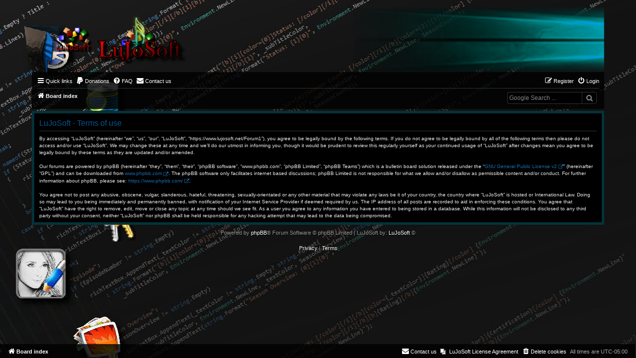

--- FILE ---
content_type: text/html; charset=UTF-8
request_url: https://lujosoft.net/Forum1/ucp.php?mode=terms&sid=16e2041051ae02e9f3f3d46eb3beea45
body_size: 6128
content:
<!DOCTYPE html>
<html dir="ltr" lang="en-us">
<head>
<meta charset="utf-8" />
<meta http-equiv="X-UA-Compatible" content="IE=edge">
<meta name="viewport" content="width=device-width, initial-scale=1" />

<title>LuJoSoft - User Control Panel - Terms of use</title>

	<link rel="alternate" type="application/atom+xml" title="Feed - LuJoSoft" href="/Forum1/feed?sid=a6d11c5f43826168766adde64e16332c">			<link rel="alternate" type="application/atom+xml" title="Feed - New Topics" href="/Forum1/feed/topics?sid=a6d11c5f43826168766adde64e16332c">				

<!--
	phpBB style name: prosilver
	Based on style:   prosilver (this is the default phpBB3 style)
	Original author:  Tom Beddard ( http://www.subBlue.com/ )
	Modified by:
-->

<script>
	WebFontConfig = {
		google: {
			families: ['Open+Sans:300,300i,400,400i,600,600i,700,700i,800,800i&subset=cyrillic,cyrillic-ext,greek,greek-ext,latin-ext,vietnamese']
		}
	};

	(function(d) {
		var wf = d.createElement('script'), s = d.scripts[0];
		wf.src = 'https://cdn.jsdelivr.net/npm/webfontloader@1.6.28/webfontloader.min.js';
		wf.async = true;
		s.parentNode.insertBefore(wf, s);
	})(document);
</script>
<link href="https://maxcdn.bootstrapcdn.com/font-awesome/4.7.0/css/font-awesome.min.css" rel="stylesheet">
<link href="./styles/LuJoSoft/theme/stylesheet.css?assets_version=974" rel="stylesheet">
<link href="./styles/LuJoSoft/theme/en_us/stylesheet.css?assets_version=974" rel="stylesheet">




<!--[if lte IE 9]>
	<link href="./styles/LuJoSoft/theme/tweaks.css?assets_version=974" rel="stylesheet">
<![endif]-->

<meta name="description" content="The place for custom software.">
<meta name="twitter:card" content="summary">
<meta property="og:locale" content="en_US">
<meta property="og:site_name" content="LuJoSoft">
<meta property="og:url" content="https://www.lujosoft.net/Forum1/ucp.php?mode=terms">
<meta property="og:type" content="website">
<meta property="og:title" content="Terms of use">
<meta property="og:description" content="The place for custom software.">
			<meta name="google-site-verification" content="" />
	
<link href="./ext/alex75/imageintextarea/styles/prosilver/theme/image.css?assets_version=974" rel="stylesheet" media="screen">
<link href="./ext/alex75/smiliesscrollbox/styles/prosilver/theme/smiley.css?assets_version=974" rel="stylesheet" media="screen">
<link href="./ext/alex75/welcomeback/styles/prosilver/theme/wbnotify.css?assets_version=974" rel="stylesheet" media="screen">
<link href="./ext/david63/sitelogo/styles/prosilver/theme/site_logo_common.css?assets_version=974" rel="stylesheet" media="screen">
<link href="./ext/dmzx/fixednavbars/styles/all/theme/fixedheader.css?assets_version=974" rel="stylesheet" media="screen">
<link href="./ext/dmzx/fixednavbars/styles/all/theme/fixedfooter.css?assets_version=974" rel="stylesheet" media="screen">
<link href="./ext/dmzx/fixednavbars/styles/all/theme/fixednavbars.css?assets_version=974" rel="stylesheet" media="screen">
<link href="./ext/dmzx/mchat/styles/prosilver/theme/mchat.css?assets_version=974" rel="stylesheet" media="screen">
<link href="./ext/dmzx/partner/styles/prosilver/theme/partner.css?assets_version=974" rel="stylesheet" media="screen">
<link href="./ext/dmzx/postauthor/styles/prosilver/theme/postauthor.css?assets_version=974" rel="stylesheet" media="screen">
<link href="./ext/dmzx/postingbuttons/styles/all/theme/postingbuttons.css?assets_version=974" rel="stylesheet" media="screen">
<link href="./ext/dmzx/prettytopic/styles/prosilver/theme/prettytopic.css?assets_version=974" rel="stylesheet" media="screen">
<link href="./ext/dmzx/topicageday/styles/prosilver/theme/topicageday.css?assets_version=974" rel="stylesheet" media="screen">
<link href="./ext/hifikabin/googlesearch/styles/prosilver/theme/googlesearch.css?assets_version=974" rel="stylesheet" media="screen">
<link href="./ext/hifikabin/quotethumbnails/styles/prosilver/theme/quotethumbnails.css?assets_version=974" rel="stylesheet" media="screen">
<link href="./ext/hifikabin/scrollquoted/styles/all/theme/scrollquoted.css?assets_version=974" rel="stylesheet" media="screen">
<link href="./ext/paybas/quickstyle/styles/all/theme/quickstyle.css?assets_version=974" rel="stylesheet" media="screen">
<link href="./ext/phpbb/collapsiblecategories/styles/all/theme/collapsiblecategories.css?assets_version=974" rel="stylesheet" media="screen">
<link href="./ext/phpbb/pages/styles/prosilver/theme/pages_common.css?assets_version=974" rel="stylesheet" media="screen">
<link href="./ext/phpbbes/scrolltoupdown/styles/all/theme/scrolltoupdown.css?assets_version=974" rel="stylesheet" media="screen">
<link href="./ext/rmcgirr83/elonw/styles/all/theme/elonw.css?assets_version=974" rel="stylesheet" media="screen">
<link href="./ext/rmcgirr83/sfpo/styles/prosilver/theme/sfpo.css?assets_version=974" rel="stylesheet" media="screen">
<link href="./ext/skouat/ppde/styles/all/theme/donation.css?assets_version=974" rel="stylesheet" media="screen">
<link href="./ext/sniper/tables/styles/prosilver/theme/tables.css?assets_version=974" rel="stylesheet" media="screen">
<link href="./ext/tatiana5/popuppm/styles/all/theme/popuppm.css?assets_version=974" rel="stylesheet" media="screen">
<link href="./ext/vse/abbc3/styles/all/theme/abbc3_common.min.css?assets_version=974" rel="stylesheet" media="screen">
<link href="./ext/vse/lightbox/styles/all/template/lightbox/css/lightbox.min.css?assets_version=974" rel="stylesheet" media="screen">


<style type="text/css">
#wrap {
	max-width: 1152px; !important;
}

@media only screen and (max-width: 700px), only screen and (max-device-width: 700px) {
	#wrap {
		margin: auto;
		max-width: none !important;
	}
}

@media only screen and (max-width: 1220px), only screen and (max-device-width: 1220px) {
	#wrap {
		margin: auto;
	}
}

</style>
					<script>
			(function(i,s,o,g,r,a,m){i['GoogleAnalyticsObject']=r;i[r]=i[r]||function(){
			(i[r].q=i[r].q||[]).push(arguments)},i[r].l=1*new Date();a=s.createElement(o),
			m=s.getElementsByTagName(o)[0];a.async=1;a.src=g;m.parentNode.insertBefore(a,m)
			})(window,document,'script','//www.google-analytics.com/analytics.js','ga');

			ga('create', 'UA-12590809-1', 'auto');
									ga('send', 'pageview');
		</script>
		<style>
		@media (min-width: 900px) {
						.content img.postimage {
				
				max-width: 700px !important;
			}
		}
	</style>

</head>
<body id="phpbb" class="nojs notouch section-ucp ltr ">
<img class="bg" src="./styles/LuJoSoft/theme/images/bg.jpg"></img>


<div id="wrap" class="wrap">
	<a id="top" class="top-anchor" accesskey="t"></a>
	<div id="page-header">
		<div class="headerbar" role="banner">
					<div class="inner">

			<div id="site-description" class="site-description">
		<a id="logo" class="logo" href="./index.php?sid=a6d11c5f43826168766adde64e16332c" title="Board index">
					<span class="site_logo"></span>
				</a>
				<h1>LuJoSoft</h1>
				<p>The place for custom software.</p>
				<p class="skiplink"><a href="#start_here">Skip to content</a></p>
			</div>

									
			</div>
					</div>
				<div class="navbar" role="navigation">
	<div class="inner">

	<ul id="nav-main" class="nav-main linklist" role="menubar">

		<li id="quick-links" class="quick-links dropdown-container responsive-menu hidden" data-skip-responsive="true">
			<a href="#" class="dropdown-trigger">
				<i class="icon fa-bars fa-fw" aria-hidden="true"></i><span>Quick links</span>
			</a>
			<div class="dropdown">
				<div class="pointer"><div class="pointer-inner"></div></div>
				<ul class="dropdown-contents" role="menu">
								<li class="small-icon icon-pages icon-page-lujosoft-license-agreement">
			<a href="/Forum1/lujosoft-license-agreement?sid=a6d11c5f43826168766adde64e16332c" title="" role="menuitem">
				<span>LuJoSoft License Agreement</span>
			</a>
		</li>
	
					
										<li class="separator"></li>

									</ul>
			</div>
		</li>

			<li>
		<a href="/Forum1/donate?sid=a6d11c5f43826168766adde64e16332c" rel="help" title="Donations" role="menuitem">
			<i class="icon fa-paypal fa-fw" aria-hidden="true"></i><span>Donations</span>
		</a>
	</li>
		<li data-skip-responsive="true">
			<a href="/Forum1/help/faq?sid=a6d11c5f43826168766adde64e16332c" rel="help" title="Frequently Asked Questions" role="menuitem">
				<i class="icon fa-question-circle fa-fw" aria-hidden="true"></i><span>FAQ</span>
			</a>
		</li>
			<li class="" data-last-responsive="true">
		<a href="/Forum1/contactadmin?sid=a6d11c5f43826168766adde64e16332c" role="menuitem">
			<i class="icon fa-envelope fa-fw" aria-hidden="true"></i><span>Contact us</span>
		</a>
	</li>
				
			<li class="rightside"  data-skip-responsive="true">
			<a href="./ucp.php?mode=login&amp;redirect=ucp.php%3Fmode%3Dterms&amp;sid=a6d11c5f43826168766adde64e16332c" title="Login" accesskey="x" role="menuitem">
				<i class="icon fa-power-off fa-fw" aria-hidden="true"></i><span>Login</span>
			</a>
		</li>
					<li class="rightside" data-skip-responsive="true">
				<a href="./ucp.php?mode=register&amp;sid=a6d11c5f43826168766adde64e16332c" role="menuitem">
					<i class="icon fa-pencil-square-o  fa-fw" aria-hidden="true"></i><span>Register</span>
				</a>
			</li>
						</ul>

	<ul id="nav-breadcrumbs" class="nav-breadcrumbs linklist navlinks" role="menubar">
				
		
		<li class="breadcrumbs" itemscope itemtype="https://schema.org/BreadcrumbList">

			
							<span class="crumb" itemtype="https://schema.org/ListItem" itemprop="itemListElement" itemscope><a itemprop="item" href="./index.php?sid=a6d11c5f43826168766adde64e16332c" accesskey="h" data-navbar-reference="index"><i class="icon fa-home fa-fw"></i><span itemprop="name">Board index</span></a><meta itemprop="position" content="1" /></span>

			
					</li>

		<!--[if !IE]><!-->
<li id="g-search-box" class="search-box rightside responsive-hide">
	<form action="/Forum1/googlesearch?sid=a6d11c5f43826168766adde64e16332c">
	<fieldset>
		<input name="cx" type="hidden" value="014009256459669723404:h-jorqudbre">
		<input name="q" type="search" maxlength="255" class="inputbox search tiny" value="" placeholder="Google Search ...">
		<button class="button button-search-google" type="submit" name="sitesearch" title="Google Search">
		<i class="icon fa-search fa-fw" aria-hidden="true"></i>
		</button>
	</fieldset>
</form>
</li>
<!--<![endif]-->

			</ul>

	</div>
</div>
	</div>

	
	<a id="start_here" class="anchor"></a>
	<div id="page-body" class="page-body" role="main">
		
		<!-- Welcome back extension By alex75 https://www.phpbb-store.it -->


	<div class="panel">
		<div class="inner">
		<div class="content">
			<h2 class="sitename-title">LuJoSoft - Terms of use</h2>
			<div class="agreement">By accessing “LuJoSoft” (hereinafter “we”, “us”, “our”, “LuJoSoft”, “https://www.lujosoft.net/Forum1”), you agree to be legally bound by the following terms. If you do not agree to be legally bound by all of the following terms then please do not access and/or use “LuJoSoft”. We may change these at any time and we’ll do our utmost in informing you, though it would be prudent to review this regularly yourself as your continued usage of “LuJoSoft” after changes mean you agree to be legally bound by these terms as they are updated and/or amended.
	<br><br>
	Our forums are powered by phpBB (hereinafter “they”, “them”, “their”, “phpBB software”, “www.phpbb.com”, “phpBB Limited”, “phpBB Teams”) which is a bulletin board solution released under the “<a href="http://opensource.org/licenses/gpl-2.0.php">GNU General Public License v2</a>” (hereinafter “GPL”) and can be downloaded from <a href="https://www.phpbb.com/">www.phpbb.com</a>. The phpBB software only facilitates internet based discussions; phpBB Limited is not responsible for what we allow and/or disallow as permissible content and/or conduct. For further information about phpBB, please see: <a href="https://www.phpbb.com/">https://www.phpbb.com/</a>.
	<br><br>
	You agree not to post any abusive, obscene, vulgar, slanderous, hateful, threatening, sexually-orientated or any other material that may violate any laws be it of your country, the country where “LuJoSoft” is hosted or International Law. Doing so may lead to you being immediately and permanently banned, with notification of your Internet Service Provider if deemed required by us. The IP address of all posts are recorded to aid in enforcing these conditions. You agree that “LuJoSoft” have the right to remove, edit, move or close any topic at any time should we see fit. As a user you agree to any information you have entered to being stored in a database. While this information will not be disclosed to any third party without your consent, neither “LuJoSoft” nor phpBB shall be held responsible for any hacking attempt that may lead to the data being compromised.
	</div>
		</div>
		</div>
	</div>


			</div>


<div id="page-footer" class="page-footer" role="contentinfo">
	<div class="navbar" role="navigation">
	<div class="inner">

	<ul id="nav-footer" class="nav-footer linklist" role="menubar">
		<li class="breadcrumbs">
									<span class="crumb"><a href="./index.php?sid=a6d11c5f43826168766adde64e16332c" data-navbar-reference="index"><i class="icon fa-home fa-fw" aria-hidden="true"></i><span>Board index</span></a></span>					</li>
		
				<li class="rightside">All times are <span title="America/New York">UTC-05:00</span></li>
							<li class="rightside">
				<a href="./ucp.php?mode=delete_cookies&amp;sid=a6d11c5f43826168766adde64e16332c" data-ajax="true" data-refresh="true" role="menuitem">
					<i class="icon fa-trash fa-fw" aria-hidden="true"></i><span>Delete cookies</span>
				</a>
			</li>
														<li class="small-icon icon-pages icon-page-lujosoft-license-agreement rightside">
			<a href="/Forum1/lujosoft-license-agreement?sid=a6d11c5f43826168766adde64e16332c" title="" role="menuitem">
				<span>LuJoSoft License Agreement</span>
			</a>
		</li>
		<li class="rightside" data-last-responsive="true">
		<a href="/Forum1/contactadmin?sid=a6d11c5f43826168766adde64e16332c" role="menuitem">
			<i class="icon fa-envelope fa-fw" aria-hidden="true"></i><span>Contact us</span>
		</a>
	</li>
			</ul>

	</div>
</div>

	<div class="copyright">
				<p class="footer-row">
			<span class="footer-copyright">Powered by <a href="https://www.phpbb.com/">phpBB</a>&reg; Forum Software &copy; phpBB Limited</span> | LuJoSoft by: <a href="https://www.lujosoft.net/">LuJoSoft</a> &copy;
		</p>
						<p class="footer-row" role="menu">
			<a class="footer-link" href="./ucp.php?mode=privacy&amp;sid=a6d11c5f43826168766adde64e16332c" title="Privacy" role="menuitem">
				<span class="footer-link-text">Privacy</span>
			</a>
			|
			<a class="footer-link" href="./ucp.php?mode=terms&amp;sid=a6d11c5f43826168766adde64e16332c" title="Terms" role="menuitem">
				<span class="footer-link-text">Terms</span>
			</a>
		</p>
					</div>

	<div id="darkenwrapper" class="darkenwrapper" data-ajax-error-title="AJAX error" data-ajax-error-text="Something went wrong when processing your request." data-ajax-error-text-abort="User aborted request." data-ajax-error-text-timeout="Your request timed out; please try again." data-ajax-error-text-parsererror="Something went wrong with the request and the server returned an invalid reply.">
		<div id="darken" class="darken">&nbsp;</div>
	</div>

	<div id="phpbb_alert" class="phpbb_alert" data-l-err="Error" data-l-timeout-processing-req="Request timed out.">
		<a href="#" class="alert_close">
			<i class="icon fa-times-circle fa-fw" aria-hidden="true"></i>
		</a>
		<h3 class="alert_title">&nbsp;</h3><p class="alert_text"></p>
	</div>
	<div id="phpbb_confirm" class="phpbb_alert">
		<a href="#" class="alert_close">
			<i class="icon fa-times-circle fa-fw" aria-hidden="true"></i>
		</a>
		<div class="alert_text"></div>
	</div>
</div>

</div>

<div>
	<a id="bottom" class="anchor" accesskey="z"></a>
	</div>

<script src="//ajax.googleapis.com/ajax/libs/jquery/3.7.1/jquery.min.js"></script>
<script>window.jQuery || document.write('\x3Cscript src="./assets/javascript/jquery-3.6.0.min.js?assets_version=974">\x3C/script>');</script><script src="./assets/javascript/core.js?assets_version=974"></script>
	<script>
		(function($){
			var $fa_cdn = $('head').find('link[rel="stylesheet"]').first(),
				$span = $('<span class="fa" style="display:none"></span>').appendTo('body');
			if ($span.css('fontFamily') !== 'FontAwesome' ) {
				$fa_cdn.after('<link href="./assets/css/font-awesome.min.css" rel="stylesheet">');
				$fa_cdn.remove();
			}
			$span.remove();
		})(jQuery);
	</script>


<!-- Send the variables for the css files -->
<script>
	var bannerHeight		= '';
	var borderRadius		= '';
	var logoCorners 		= '0px 0px 0px 0px';
	var logoHeight 			= '';
	var logoWidth 			= '';
	var overrideColour		= '';
	var searchBelow			= '';
	var siteLogo 			= '';
	var siteLogoBanner		= './?sid=a6d11c5f43826168766adde64e16332c';
	var siteLogoCentre		= '';
	var siteLogoRemove		= '0';
	var siteLogoRight		= '';
	var siteNameSupress		= '1';
	var useBanner			= '';
	var useOverrideColour	= '0';
</script>

<script>
jQuery("document").ready(function($){

	var nav = $('#page-header .navbar');

	$(window).scroll(function () {
		if ($(this).scrollTop() > 136) {
			nav.addClass("page-header-navbar");
		} else {
			nav.removeClass("page-header-navbar");
		}
	});

});
</script>
<script>
	(function() {
		var cx = '014009256459669723404\u003Ah\u002Djorqudbre';
		var gcse = document.createElement('script');
		gcse.type = 'text/javascript';
		gcse.async = true;
		gcse.src = (document.location.protocol == 'https:' ? 'https:' : 'http:') +
			'//cse.google.com/cse.js?cx=' + cx;
		var s = document.getElementsByTagName('script')[0];
		s.parentNode.insertBefore(gcse, s);
	})();
</script>
<div class="nav-up" id='ToTop'>⇧</div>
<div class="nav-down" id='OnBottom'>⇩</div>

<script>

(function($) { // Avoid conflicts with other libraries

'use strict';

	$(function() {
        if ($(window).scrollTop() >= "250") $("#ToTop").fadeIn("slow")
        $(window).scroll(function() {
            if ($(window).scrollTop() <= "250") $("#ToTop").fadeOut("slow")
            else $("#ToTop").fadeIn("slow")
        });

        if ($(window).scrollTop() <= $(document).height() - "999") $("#OnBottom").fadeIn("slow")
        $(window).scroll(function() {
            if ($(window).scrollTop() >= $(document).height() - "999") $("#OnBottom").fadeOut("slow")
            else $("#OnBottom").fadeIn("slow")
        });

        $("#ToTop").click(function() {
            $("html,body").animate({
                scrollTop: 0
            }, "slow")
        })
        $("#OnBottom").click(function() {
            $("html,body").animate({
                scrollTop: $(document).height()
            }, "slow")
        })
    });
})(jQuery);

</script>
<script>
		var elonw_title = "Opens\u0020in\u0020new\u0020window";
</script>
<script>
(function($) {  // Avoid conflicts with other libraries

'use strict';

	phpbb.addAjaxCallback('reporttosfs', function(data) {
		if (data.postid !== "undefined") {
			$('#sfs' + data.postid).hide();
			phpbb.closeDarkenWrapper(5000);
		}
	});

})(jQuery);
</script>
											<script>
		var vseLightbox = {};
		vseLightbox.resizeHeight = 0;
		vseLightbox.resizeWidth = 700;
		vseLightbox.lightboxGal = 1;
		vseLightbox.lightboxSig = 0;
		vseLightbox.imageTitles = 0;
		vseLightbox.lightboxAll = 0;
		vseLightbox.downloadFile = 'download/file.php';
	</script>

<script src="./ext/phpbb/collapsiblecategories/styles/all/template/js/collapsiblecategories.js?assets_version=974"></script>
<script src="./styles/prosilver/template/forum_fn.js?assets_version=974"></script>
<script src="./styles/prosilver/template/ajax.js?assets_version=974"></script>
<script src="./ext/david63/sitelogo/styles/all/template/css_switch_fn.js?assets_version=974"></script>
<script src="./ext/rmcgirr83/elonw/styles/all/template/js/elonw.js?assets_version=974"></script>
<script src="./ext/vse/abbc3/styles/all/template/js/abbc3.min.js?assets_version=974"></script>
<script src="./ext/vse/lightbox/styles/all/template/js/resizer.js?assets_version=974"></script>
<script src="./ext/vse/lightbox/styles/all/template/lightbox/js/lightbox.min.js?assets_version=974"></script>


<script>
	lightbox.option({
		'albumLabel': 'Image\u0020\u00251\u0020of\u0020\u00252'
	});
</script>

</body>
</html>


--- FILE ---
content_type: text/css
request_url: https://lujosoft.net/Forum1/ext/alex75/imageintextarea/styles/prosilver/theme/image.css?assets_version=974
body_size: 102
content:
#message-box textarea {
	background: #333333 url("./message.png") right bottom no-repeat;
}

--- FILE ---
content_type: text/css
request_url: https://lujosoft.net/Forum1/ext/dmzx/partner/styles/prosilver/theme/partner.css?assets_version=974
body_size: 370
content:
.icon-partners	{ 
	background-image: url("./images/icon_partners.gif"); 
}

.buttons div.partners-icon { 
	width: 96px; 
	height: 25px; 
}

.partners-title {
	font-family: Verdana;
	font-size: 1.4em;
	font-weight: bold;
}

.partners-logo {
	text-align: center;
	background-color: #000000;
	padding: 10px;
	margin: 5px;
	-webkit-border-radius: 6px;
	-o-border-radius: 6px;
	-moz-border-radius: 6px;
	border-radius: 6px;
	border: 1px solid #999999;
	box-shadow: 0 0 4px #bfbdbd;
}

img.partners-logo-img {
	max-width: 500px;
	max-height: 100px;
}

@media only screen and (max-width: 900px), only screen and (max-device-width: 900px) {
	img.partners-logo-img {
		max-width: 350px;
	}
}

@media only screen and (max-width: 380px), only screen and (max-device-width: 380px) {
	img.partners-logo-img {
		max-width: 250px;
	}
}


--- FILE ---
content_type: text/css
request_url: https://lujosoft.net/Forum1/ext/dmzx/postauthor/styles/prosilver/theme/postauthor.css?assets_version=974
body_size: 230
content:
p.author{
   display: none;
}

p.postauthor {
   margin-bottom: 6px;
}

span.postauthor {
   background: #151516;
   padding: 1px 6px;
   font-family: Verdana, Helvetica, Arial, sans-serif;
   font-size: 1em;
   line-height: 1.2em;
   clear: both;
   border: solid 1px #999999;
   border-radius: 8px;
   -webkit-border-radius: 8px;
   -moz-border-radius: 8px;
}

--- FILE ---
content_type: text/css
request_url: https://lujosoft.net/Forum1/styles/LuJoSoft/theme/common.css?hash=a9741ba1
body_size: 5220
content:
/* General Markup Styles
---------------------------------------- */
html {
    font-size: 100%;
    height: 100%;
}

body {
    font-family: Verdana, Helvetica, Arial, sans-serif;
    font-size: 10px;
    line-height: normal;
    margin: 0;
    padding: 0;
    word-wrap: break-word;
    -webkit-print-color-adjust: exact;
}

h1 {
    /* Forum name */
    font-family: "Trebuchet MS", Arial, Helvetica, sans-serif;
    margin-right: 200px;
    margin-top: 15px;
    font-weight: bold;
    font-size: 2em;
}

h2 {
    /* Forum header titles */
    font-family: "Trebuchet MS", Arial, Helvetica, sans-serif;
    font-weight: normal;
    font-size: 2em;
    margin: 0.8em 0 0.2em 0;
}

h2.solo {
    margin-bottom: 1em;
}

h3 {
    /* Sub-headers (also used as post headers, but defined later) */
    font-family: Arial, Helvetica, sans-serif;
    font-weight: bold;
    text-transform: uppercase;
    border-bottom: 1px solid transparent;
    margin-bottom: 3px;
    padding-bottom: 2px;
    font-size: 1.05em;
    margin-top: 20px;
}

h4 {
    /* Forum and topic list titles */
    font-family: "Trebuchet MS", Verdana, Helvetica, Arial, Sans-serif;
    font-size: 1.3em;
}

p {
    line-height: 1.3em;
    font-size: 1.1em;
    margin-bottom: 1.5em;
}

img {
    border-width: 0;
}

hr {
    border: 0 solid transparent;
    border-top-width: 1px;
    height: 1px;
    margin: 5px 0;
    display: block;
    clear: both;
}

hr.dashed {
    border-top-style: dashed;
    margin: 10px 0;
    border-color: #555555;
}

hr.divider {
    display: none;
}

p.right {
    text-align: right;
}

p.jumpbox-return {
    margin-top: 10px;
    margin-bottom: 0;
    float: left;
}

b, strong {
    font-weight: bold;
}

i, em {
    font-style: italic;
}

u {
    text-decoration: underline;
}

ul {
    list-style-type: disc;
}

ol {
    list-style-type: decimal;
}

li {
    display: list-item;
}

ul ul, ol ul {
    list-style-type: circle;
}

ol ol ul, ol ul ul, ul ol ul, ul ul ul {
    list-style-type: square;
}

a:hover { text-decoration: underline; }

/* Main blocks
---------------------------------------- */
.wrap {
    margin: 0 auto;
    max-width: 1152px;
    min-width: 625px;
    padding: 15px 15px 15px 15px;
}

@media only screen and (max-width: 1220px), only screen and (max-device-width: 1220px) {
    .wrap {
        margin: 0 18px 0 0;
    }
}

.page-body {
    margin: 4px 0;
    clear: both;
}

.page-footer {
    clear: both;
}

.page-footer h3 {
    margin-top: 20px;
}

.logo {
    float: left;
    width: auto;
    padding: 40px 0 0 50px;
}

.logo:hover {
    text-decoration: none;
}

.site_logo {
    display: inline-block;
    width: 274px;
    height: 80px;
}

/* Site description and logo */
.site-description {
    float: left;
    width: 65%;
    
}

.site-description h1 {
    margin-right: 0;
}

/* Sidebar
---------------------------------------- */
.sidebar {
    background: rgba(0, 0, 0, 0.8);
    float: right;
    max-width: 200px;
    min-height: 100%;
    padding: 20px;
    position: fixed;
    top: 0;
    right: 0;
    width: 200px;
    display: none;
}

.sidebar span { font-size:1.4em; margin-left: 5px; }
.handle {
    background: url("./images/sidebar_tab.png") no-repeat 0 0;
    width: 30px;
    height: 50px;
    position: fixed;
    right: 0;
    top: 45%;
    z-index: 1;
}

.handle2 {
    background: url("./images/sidebar_tab.png") no-repeat 0 -50px;
    width: 30px;
    height: 50px;
    position: fixed;
    right: 235px;
    top: 45%;
    display: none;
    z-index: 1;
}

.sidebarheader { text-align: center; margin-bottom: 20px; }
.innersidebar {
    text-align: center;
    font-style: uppercase;
    margin-top: 30px;
    text-transform: capitalize;
}

.sidebarbuttonoff {
    background: url("./images/buttons.png") no-repeat;
    background-position: -0px -0px;
    width: 46px;
    height: 22px;
}

.sidebarbuttonon {
    background: url("./images/buttons.png") no-repeat;
    background-position: -0px -22px;
    width: 46px;
    height: 22px;
    display: none;
}

.sidebarbuttons { margin: 10px auto; width: 50px; }
.sidebarcolors { margin: 20px auto; height: 120px; }
.sidebarbutton { width: 40px; height: 40px; float: left; margin: 4px; border: 1px solid #333333; }

.sidebarblack { background-color: #000000; }
.sidebarred { background-color: #AA0000; }
.sidebarpurple { background-color: #7800AA; }
.sidebarpink { background-color: #AA008C; }
.sidebargreen { background-color: #00AA00; }
.sidebarblue { background-color: #005CAA; }
.sidebaraqua { background-color: #0090AA; }

/* Round cornered boxes and backgrounds
---------------------------------------- */
.headerbar {
    height: 130px;
}

.navbar {
    padding: 3px 10px;
}

.forabg {
    margin-bottom: 4px;
    padding: 5px 0 0;
    clear: both;
}

.forumbg {
    margin-bottom: 4px;
    padding: 5px 0 0;
    clear: both;
}

.panel {
    margin-bottom: 4px;
    padding: 5px 10px;
}

.post {
    padding: 5px 10px;
    margin-bottom: 4px;
    background-repeat: no-repeat;
    background-position: 100% 0;
    position: relative;
}

.rowbg {
    margin: 5px 5px 2px 5px;
}

/* Horizontal lists
----------------------------------------*/
.navbar ul.linklist {
    padding: 2px 0;
    list-style-type: none;
}

ul.linklist {
    display: block;
    margin: 0;
}

.cp-main .panel {
    padding: 5px 10px;
}

ul.linklist > li {
    float: left;
    font-size: 1.1em;
    line-height: 2.2em;
    list-style-type: none;
    margin-right: 7px;
    padding-top: 1px;
    width: auto;
}

ul.linklist > li.rightside, p.rightside, a.rightside {
    float: right;
    margin-right: 0;
    margin-left: 7px;
    text-align: right;
}

ul.navlinks {
    border-top: 1px solid transparent;
}

ul.leftside {
    float: left;
    margin-left: 0;
    margin-right: 5px;
    text-align: left;
}

ul.rightside {
    float: right;
    margin-left: 5px;
    margin-right: -5px;
    text-align: right;
}

ul.linklist li.responsive-menu {
    position: relative;
}

.hasjs ul.linklist.leftside, .hasjs ul.linklist.rightside {
    max-width: 48%;
}

.hasjs ul.linklist.fullwidth {
    max-width: none;
}

li.responsive-menu.dropdown-right .dropdown {
    left: -9px;
}

li.responsive-menu.dropdown-left .dropdown {
    right: -6px;
}

ul.linklist .dropdown {
    top: 22px;
}

ul.linklist .dropdown-up .dropdown {
    bottom: 18px;
    top: auto;
}

/* Bulletin icons for list items
----------------------------------------*/
ul.linklist.bulletin > li:before {
    display: inline-block;
    content: "\2022";
    font-size: inherit;
    line-height: inherit;
    padding-right: 4px;
}

ul.linklist.bulletin > li:first-child:before,
ul.linklist.bulletin > li.rightside:last-child:before {
    content: none;
}

ul.linklist.bulletin > li.no-bulletin:before {
    content: none;
}

.responsive-menu:before {
    display: none !important;
}

/* Profile in overall_header.html */
.header-profile {
    display: inline-block;
    vertical-align: top;
}

a.header-avatar,
a.header-avatar:hover {
    text-decoration: none;
}

a.header-avatar img {
    margin-bottom: 2px;
    max-height: 20px;
    vertical-align: middle;
    width: auto;
}

a.header-avatar span:after {
    content: '\f0dd';
    display: inline-block;
    font: normal normal normal 14px/1 FontAwesome;
    padding-left: 6px;
    padding-top: 2px;
    vertical-align: top;
}

/* Dropdown menu
----------------------------------------*/
.dropdown-container {
    position: relative;
}

.dropdown-container-right {
    float: right;
}

.dropdown-container-left {
    float: left;
}

.nojs .dropdown-container:hover .dropdown {
    display: block !important;
}

.dropdown {
    display: none;
    position: absolute;
    left: 0;
    top: 1.2em;
    z-index: 2;
    border: 1px solid transparent;
    border-radius: 5px;
    padding: 9px 0 0;
    margin-right: -500px;
}

.dropdown.live-search {
    top: auto;
}

.dropdown-container.topic-tools {
    float: left;
}

.dropdown-up .dropdown {
    top: auto;
    bottom: 1.2em;
    padding: 0 0 9px;
}

.dropdown-left .dropdown, .nojs .rightside .dropdown {
    left: auto;
    right: 0;
    margin-left: -500px;
    margin-right: 0;
}

.dropdown-button-control .dropdown {
    top: 24px;
}

.dropdown-button-control.dropdown-up .dropdown {
    top: auto;
    bottom: 24px;
}

.dropdown .pointer, .dropdown .pointer-inner {
    position: absolute;
    width: 0;
    height: 0;
    border-top-width: 0;
    border-bottom: 10px solid transparent;
    border-left: 10px dashed transparent;
    border-right: 10px dashed transparent;
    -webkit-transform: rotate(360deg); /* better anti-aliasing in webkit */
    display: block;
}

.dropdown-up .pointer, .dropdown-up .pointer-inner {
    border-bottom-width: 0;
    border-top: 10px solid transparent;
}

.dropdown .pointer {
    right: auto;
    left: 10px;
    top: -1px;
    z-index: 3;
}

.dropdown-up .pointer {
    bottom: -1px;
    top: auto;
}

.dropdown-left .dropdown .pointer, .nojs .rightside .dropdown .pointer {
    left: auto;
    right: 10px;
}

.dropdown .pointer-inner {
    top: auto;
    bottom: -11px;
    left: -10px;
}

.dropdown-up .pointer-inner {
    bottom: auto;
    top: -11px;
}

.dropdown .dropdown-contents {
    z-index: 2;
    overflow: hidden;
    overflow-y: auto;
    border: 1px solid transparent;
    padding: 5px;
    position: relative;
    max-height: 300px;
}

.dropdown-contents a {
    display: block;
    padding: 5px;
}

.jumpbox {
    margin: 5px 0;
}

.jumpbox .dropdown li {
    border-top: 1px solid transparent;
}

.jumpbox .dropdown-select {
    margin: 0;
}

.jumpbox .dropdown-contents {
    padding: 0;
    text-decoration: none;
}

.jumpbox .dropdown-contents li {
    padding: 0;
}

.jumpbox .dropdown-contents a {
    margin-right: 20px;
    padding: 5px 10px;
    text-decoration: none;
    width: 100%;
}

.jumpbox .spacer {
    display: inline-block;
    width: 0px;
}

.jumpbox .spacer + .spacer {
    width: 20px;
}

.dropdown-contents a {
    display: block;
    padding: 5px;
}

.jumpbox .dropdown-select {
    margin: 0;
}

.jumpbox .dropdown-contents a {
    text-decoration: none;
}

.dropdown li {
    display: list-item;
    border-top: 1px dotted transparent;
    float: none !important;
    line-height: normal !important;
    font-size: 1em !important;
    list-style: none;
    margin: 0;
    white-space: nowrap;
    text-align: left;
}

.dropdown-contents > li {
    padding-right: 15px;
}

.dropdown-nonscroll > li {
    padding-right: 0;
}

.dropdown li:first-child, .dropdown li.separator + li, .dropdown li li {
    border-top: 0;
}

.dropdown li li:first-child {
    margin-top: 4px;
}

.dropdown li li:last-child {
    padding-bottom: 0;
}

.dropdown li li {
    border-top: 1px dotted transparent;
    padding-left: 18px;
}

.wrap .dropdown li, .dropdown.wrap li, .dropdown-extended li {
    white-space: normal;
}

.dropdown li.separator {
    border-top: 1px solid transparent;
    padding: 0;
}

.dropdown li.separator:first-child, .dropdown li.separator:last-child {
    display: none !important;
}

/* Responsive breadcrumbs
----------------------------------------*/
.breadcrumbs .crumb {
    float: left;
    font-weight: bold;
    word-wrap: normal;
}

.breadcrumbs .crumb:before {
    content: '\2039';
    font-weight: bold;
    padding: 0 0.5em;
}

.breadcrumbs .crumb:first-child:before {
    content: none;
}

.breadcrumbs .crumb a {
    white-space: nowrap;
    text-overflow: ellipsis;
    vertical-align: bottom;
    overflow: hidden;
}

.breadcrumbs.wrapped .crumb a { letter-spacing: -.3px; }
.breadcrumbs.wrapped .crumb.wrapped-medium a { letter-spacing: -.4px; }
.breadcrumbs.wrapped .crumb.wrapped-tiny a { letter-spacing: -.5px; }

.breadcrumbs .crumb.wrapped-max a { max-width: 120px; }
.breadcrumbs .crumb.wrapped-wide a { max-width: 100px; }
.breadcrumbs .crumb.wrapped-medium a { max-width: 80px; }
.breadcrumbs .crumb.wrapped-small a { max-width: 60px; }
.breadcrumbs .crumb.wrapped-tiny a { max-width: 40px; }

/* Table styles
----------------------------------------*/
table.table1 {
    width: 100%;
}

.ucp-main table.table1 {
    padding: 2px;
}

table.table1 thead th {
    font-weight: normal;
    text-transform: uppercase;
    line-height: 1.3em;
    font-size: 1em;
    padding: 0 0 4px 3px;
}

table.table1 thead th span {
    padding-left: 7px;
}

table.table1 tbody tr {
    border: 1px solid transparent;
}

table.table1 td {
    font-size: 1.1em;
}

table.table1 tbody td {
    padding: 5px;
    border-top: 1px solid transparent;
}

table.table1 tbody th {
    padding: 5px;
    border-bottom: 1px solid transparent;
    text-align: left;
}

/* Specific column styles */
table.table1 .name      { text-align: left; }
table.table1 .center        { text-align: center; }
table.table1 .reportby  { width: 15%; }
table.table1 .posts     { text-align: center; width: 7%; }
table.table1 .joined    { text-align: left; width: 15%; }
table.table1 .active    { text-align: left; width: 15%; }
table.table1 .mark      { text-align: center; width: 7%; }
table.table1 .info      { text-align: left; width: 30%; }
table.table1 .info div  { width: 100%; white-space: normal; overflow: hidden; }
table.table1 .autocol   { line-height: 2em; white-space: nowrap; }
table.table1 thead .autocol { padding-left: 1em; }

table.table1 span.rank-img {
    float: right;
    width: auto;
}

table.info td {
    padding: 3px;
}

table.info tbody th {
    padding: 3px;
    text-align: right;
    vertical-align: top;
    font-weight: normal;
}

.forumbg table.table1 {
    margin: 0;
}

.forumbg-table > .inner {
    margin-left: 1px;
}

.color_palette_placeholder table {
    border-collapse: separate;
    border-spacing: 1px;
}

/* Misc layout styles
---------------------------------------- */
/* column[1-2] styles are containers for two column layouts */
.column1 {
    float: left;
    clear: left;
    width: 49%;
}

.column2 {
    float: right;
    clear: right;
    width: 49%;
}

/* General classes for placing floating blocks */
.left-box {
    float: left;
    width: auto;
    text-align: left;
    max-width: 100%;
}

.left-box.profile-details {
    width: 80%;
}

.right-box {
    float: right;
    width: auto;
    text-align: right;
    max-width: 100%;
}

dl.details {
    /*font-family: "Lucida Grande", Verdana, Helvetica, Arial, sans-serif;*/
    font-size: 1.1em;
}

dl.details dt {
    float: left;
    clear: left;
    width: 30%;
    text-align: right;
    display: block;
}

dl.details dd {
    margin-left: 0;
    padding-left: 5px;
    margin-bottom: 5px;
    float: left;
    width: 65%;
    overflow: hidden;
    text-overflow: ellipsis;
}

.clearfix, fieldset dl, ul.topiclist dl, dl.polls {
    overflow: hidden;
}

fieldset.fields1 ul.recipients {
    list-style-type: none;
    line-height: 1.8;
    max-height: 150px;
    overflow-y: auto;
}

fieldset.fields1 dd.recipients {
    clear: left;
    margin-left: 1em;
}

fieldset.fields1 ul.recipients  input.button2{
    font-size: 0.8em;
    margin-right: 0;
    padding: 0;
}

fieldset.fields1 dl.pmlist > dt {
    width: auto !important;
}

fieldset.fields1 dl.pmlist dd.recipients {
    margin-left: 0 !important;
    padding-top: 5px;
}

/* Action-bars (container for post/reply buttons, pagination, etc.)
---------------------------------------- */
.action-bar {
    font-size: 11px;
    margin: 4px 0;
}

.forabg + .action-bar {
    margin-top: 2em;
}

.action-bar .button {
    margin-right: 5px;
    float: left;
}

.action-bar .button-search {
    margin-right: 0;
}

/* Pagination
---------------------------------------- */
.pagination {
    float: right;
    text-align: right;
    width: auto;
}

.action-bar.bar-bottom .pagination {
    margin-top: 0;
}

.action-bar .pagination .button {
    margin-right: 0;
    float: none;
}

.pagination > ul {
    display: inline-block;
    list-style: none !important;
    margin-left: 5px;
}

.pagination > ul > li {
    display: inline-block !important;
    padding: 0;
    font-size: 100%;
    line-height: normal;
    vertical-align: middle;
}

.pagination li a, .pagination li span {
    padding: 2px 5px;
}

.pagination li.active span {
    display: inline-block;
    font-size: 13px;
    font-weight: normal;
    font-family: "Open Sans", "Droid Sans", Verdana, Arial, Helvetica;
    line-height: 1.4;
    text-align: center;
    white-space: nowrap;
    vertical-align: middle;
    border: 1px solid transparent;
}

.pagination li.ellipsis span {
    border: none;
    padding: 0;
}

.pagination li.page-jump {
    margin-right: 5px;
}

.pagination li.page-jump a {
    padding: 0 8px;
}

.pagination li.page-jump a i {
    font-size: 21px;
}

.pagination .arrow a {
    padding: 2px 0;
}

/* Pagination in viewforum for multipage topics */
.row .pagination {
    display: block;
    margin-top: 0.3em;
}

.row .pagination > ul {
    margin: 0;
}

.row .pagination li a, .row .pagination li span {
    padding: 1px 3px;
    font-size: 9px;
}

.topic-poster {
    float: left;
    padding-right: 0.5em;
    margin-top: 0.3em;
}

/* jQuery popups
---------------------------------------- */
.phpbb_alert {
    border: 1px solid transparent;
    display: none;
    left: 0;
    padding: 0 25px 20px 25px;
    position: fixed;
    right: 0;
    top: 150px;
    z-index: 50;
    width: 620px;
    margin: 0 auto;
}

@media only screen and (max-height: 500px), only screen and (max-device-width: 500px)
{
    .phpbb_alert {
        top: 25px;
    }
}

.phpbb_alert .alert_close {
    float: right;
    margin-right: -36px;
    margin-top: -8px;
}

.phpbb_alert p {
    margin: 8px 0;
    padding-bottom: 8px;
}

.phpbb_alert label {
    display: block;
    margin: 8px 0;
    padding-bottom: 8px;
}

.phpbb_alert div.alert_text > p,
.phpbb_alert div.alert_text > label,
.phpbb_alert div.alert_text > select,
.phpbb_alert div.alert_text > textarea,
.phpbb_alert div.alert_text > input {
    font-size: 1.1em;
}

.darkenwrapper {
    display: none;
    position: relative;
    z-index: 44;
}

.darken {
    position: fixed;
    left: 0;
    top: 0;
    width: 100%;
    height: 100%;
    opacity: 0.5;
    z-index: 45;
}

.loading_indicator {
    background: center center no-repeat;
    border-radius: 5px;
    display: none;
    opacity: 0.8;
    margin-top: -50px;
    margin-left: -50px;
    height: 50px;
    width: 50px;
    position: fixed;
    left: 50%;
    top: 50%;
    z-index: 51;
}

/* Miscellaneous styles
---------------------------------------- */
.copyright {
    padding: 5px;
    text-align: center;
}

.small {
    font-size: 0.9em !important;
}

.titlespace {
    margin-bottom: 15px;
}

.headerspace {
    margin-top: 20px;
}

.error {
    font-weight: bold;
    font-size: 1em;
}

div.rules {
    margin: 10px 0;
    font-size: 1.1em;
    padding: 5px 10px;
}

div.rules ul, div.rules ol {
    margin-left: 20px;
}

p.post-notice {
    position: relative;
    padding: 5px;
    min-height: 14px;
    margin-bottom: 1em;
}

form > p.post-notice strong {
    line-height: 20px;
}

.stat-block {
    clear: both;
}

.top-anchor {
    display: block;
    position: absolute;
    top: -20px;
}

.clear {
    display: block;
    clear: both;
    font-size: 1px;
    line-height: 1px;
    background: transparent;
}

.trigger {
    background: url("./images/collapse-icon.gif") no-repeat;
    width: 45px;
    height: 26px;
    cursor: pointer;
    float: right;
    position: relative;
    margin-right: 0;
    margin-top: -25px;
}

.rtl .trigger {
    float: left;
}

.active {background-position: left top;}
.inactive {background-position: left -29px;}
.active:hover {background-position: left -58px;}
.inactive:hover {background-position: left -87px;}

/* Inner box-model clearing */
.inner:after,
ul.linklist:after,
.action-bar:after,
.notification_text:after,
.tabs-container:after,
.tabs > ul:after,
.minitabs > ul:after,
.postprofile .avatar-container:after {
    clear: both;
    content: '';
    display: block;
}

.emoji {
    min-height: 18px;
    min-width: 18px;
    height: 1em;
    width: 1em;
}

.smilies {
    vertical-align: text-bottom;
}

.icon-notification {
    position: relative;
}

.member-search {
    float: left;
    margin: 0;
    padding: 6px 10px;
}

.member-search strong {
    font-size: 0.95em;
}

.dropdown-extended {
    display: none;
    z-index: 1;
}

.dropdown-extended ul {
    max-height: 350px;
    overflow-y: auto;
    overflow-x: hidden;
    clear: both;
}

.dropdown-extended ul li {
    padding: 0;
    margin: 0 !important;
    float: none;
    border-top: 1px solid;
    list-style-type: none;
    font-size: 0.95em;
    clear: both;
    position: relative;
}

.dropdown-extended ul li:first-child {
    border-top: none;
}

.dropdown-extended ul li.no_notifications {
    padding: 10px;
}

.dropdown-extended .dropdown-contents {
    max-height: none;
    padding: 0;
    position: absolute;
    width: 340px;
}

.nojs .dropdown-extended .dropdown-contents {
    position: relative;
}

.dropdown-extended .header {
    padding: 0 10px;
    font-family: Arial, "Helvetica Neue", Helvetica, Arial, sans-serif;
    font-weight: bold;
    text-align: left;
    text-transform: uppercase;
    line-height: 3em;
    border-bottom: 1px solid;
}

.dropdown-extended .header .header_settings {
    float: right;
    font-weight: normal;
    text-transform: none;
}

.dropdown-extended .header .header_settings a {
    display: inline-block;
    padding: 0 5px;
}

.dropdown-extended .header:after {
    content: '';
    display: table;
    clear: both;
}

.dropdown-extended .footer {
    text-align: center;
    font-size: 1.1em;
}

.dropdown-extended ul li a, .dropdown-extended ul li.no-url {
    padding: 8px;
}

.dropdown-extended .footer > a {
    padding: 5px 0;
}

.dropdown-extended ul li a, .notification_list dt > a, .dropdown-extended .footer > a {
    display: block;
    text-decoration: none;
}

.notification_list ul li img {
    float: left;
    max-height: 50px;
    max-width: 50px;
    width: auto !important;
    height: auto !important;
    margin-right: 5px;
}

.notification_list ul li p {
    margin-bottom: 4px;
    font-size: 1em;
}

.notification_list p.notification-reference,
.notification_list p.notification-location,
.notification_list li a p.notification-reason {
    overflow: hidden;
    text-overflow: ellipsis;
    white-space: nowrap;
}

.notification_list p.notification-time {
    font-size: 0.9em;
    margin: 0;
    text-align: right;
}

.notification_list div.notifications {
    margin-left: 50px;
    padding: 5px;
}

.notification_list div.notifications a {
    display: block;
}

.notification_list p.notifications_title {
    font-family: "Trebuchet MS", Arial, Helvetica, sans-serif;
    font-size: 1.2em !important;
}

.notification_list p.notifications_title strong {
    font-weight: bold;
}

.notification_list p.notifications_time {
    font-size: 0.9em !important;
}

.notification_text {
    margin-left: 58px;
}

.badge {
    border-radius: 10px;
    opacity: 0.8;
    text-align: center;
    white-space: nowrap;
    font-size: 10px;
    line-height: 1;
    float: right;
    display: inline-block;
    margin-left: 3px;
    vertical-align: baseline;
    position: relative;
    top: 3px;
    padding: 4px 6px;
}

.badge.hidden {
    display: none;
}

/* Navbar specific list items
----------------------------------------*/

.linklist .quick-links {
    margin: 0 7px 0 0;
}

.linklist.compact .rightside > a > span span {
    display: none;
}

.dropdown-page-jump .dropdown {
    top: 20px;
}

.dropdown-page-jump.dropdown-up .dropdown {
    bottom: 20px;
}

.dropdown-page-jump input.tiny {
    width: 50px;
}

.dropdown .clone.hidden + li.separator {
    display: none;
}

.dropdown .clone.hidden + li {
    border-top: none;
}
